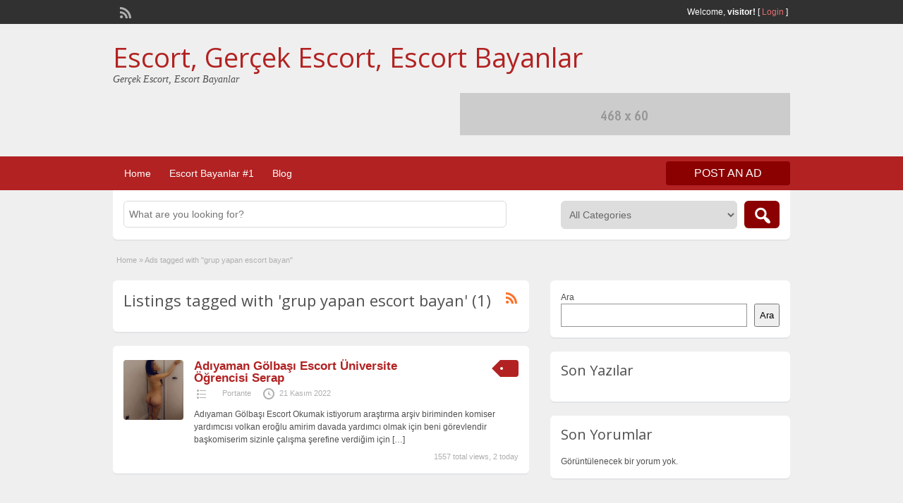

--- FILE ---
content_type: text/html; charset=UTF-8
request_url: https://ladybex.com/ad-tag/grup-yapan-escort-bayan/
body_size: 51594
content:
<!DOCTYPE html>
<!--[if lt IE 7 ]> <html class="ie6" lang="tr" prefix="og: https://ogp.me/ns#"> <![endif]-->
<!--[if IE 7 ]>    <html class="ie7" lang="tr" prefix="og: https://ogp.me/ns#"> <![endif]-->
<!--[if IE 8 ]>    <html class="ie8" lang="tr" prefix="og: https://ogp.me/ns#"> <![endif]-->
<!--[if IE 9 ]>    <html class="ie9" lang="tr" prefix="og: https://ogp.me/ns#"> <![endif]-->
<!--[if (gt IE 9)|!(IE)]><!--> <html lang="tr" prefix="og: https://ogp.me/ns#"> <!--<![endif]-->

<head>

	<meta http-equiv="Content-Type" content="text/html; charset=UTF-8" />
	<link rel="profile" href="http://gmpg.org/xfn/11" />

	<title>grup yapan escort bayan - Escort, Gerçek Escort, Escort Bayanlar</title>

	<link rel="alternate" type="application/rss+xml" title="RSS 2.0" href="https://ladybex.com/feed/?post_type=ad_listing" />
	<link rel="pingback" href="https://ladybex.com/xmlrpc.php" />

	<meta http-equiv="X-UA-Compatible" content="IE=edge,chrome=1">
	<meta name="viewport" content="width=device-width, initial-scale=1" />

	
		<style>img:is([sizes="auto" i], [sizes^="auto," i]) { contain-intrinsic-size: 3000px 1500px }</style>
	
<!-- Rank Math&#039;a Göre Arama Motoru Optimizasyonu - https://rankmath.com/ -->
<title>grup yapan escort bayan - Escort, Gerçek Escort, Escort Bayanlar</title>
<meta name="robots" content="follow, index, max-snippet:-1, max-video-preview:-1, max-image-preview:large"/>
<link rel="canonical" href="https://ladybex.com/ad-tag/grup-yapan-escort-bayan/" />
<meta property="og:locale" content="tr_TR" />
<meta property="og:type" content="article" />
<meta property="og:title" content="grup yapan escort bayan - Escort, Gerçek Escort, Escort Bayanlar" />
<meta property="og:url" content="https://ladybex.com/ad-tag/grup-yapan-escort-bayan/" />
<meta property="og:site_name" content="Escort, Gerçek Escort, Escort Bayanlar, Escort Sitesi" />
<meta name="twitter:card" content="summary_large_image" />
<meta name="twitter:title" content="grup yapan escort bayan - Escort, Gerçek Escort, Escort Bayanlar" />
<meta name="twitter:label1" content="Ads" />
<meta name="twitter:data1" content="1" />
<script type="application/ld+json" class="rank-math-schema">{"@context":"https://schema.org","@graph":[{"@type":"Person","@id":"https://ladybex.com/#person","name":"Escort, Ger\u00e7ek Escort, Escort Bayanlar, Escort Sitesi"},{"@type":"WebSite","@id":"https://ladybex.com/#website","url":"https://ladybex.com","name":"Escort, Ger\u00e7ek Escort, Escort Bayanlar, Escort Sitesi","publisher":{"@id":"https://ladybex.com/#person"},"inLanguage":"tr"},{"@type":"CollectionPage","@id":"https://ladybex.com/ad-tag/grup-yapan-escort-bayan/#webpage","url":"https://ladybex.com/ad-tag/grup-yapan-escort-bayan/","name":"grup yapan escort bayan - Escort, Ger\u00e7ek Escort, Escort Bayanlar","isPartOf":{"@id":"https://ladybex.com/#website"},"inLanguage":"tr"}]}</script>
<!-- /Rank Math WordPress SEO eklentisi -->

<link rel='dns-prefetch' href='//fonts.googleapis.com' />
<link rel="alternate" type="application/rss+xml" title="Escort, Gerçek Escort, Escort Bayanlar &raquo; akışı" href="https://ladybex.com/feed/" />
<link rel="alternate" type="application/rss+xml" title="Escort, Gerçek Escort, Escort Bayanlar &raquo; yorum akışı" href="https://ladybex.com/comments/feed/" />
<link rel="alternate" type="application/rss+xml" title="Escort, Gerçek Escort, Escort Bayanlar &raquo; grup yapan escort bayan Tag akışı" href="https://ladybex.com/ad-tag/grup-yapan-escort-bayan/feed/" />
<script type="text/javascript">
/* <![CDATA[ */
window._wpemojiSettings = {"baseUrl":"https:\/\/s.w.org\/images\/core\/emoji\/15.0.3\/72x72\/","ext":".png","svgUrl":"https:\/\/s.w.org\/images\/core\/emoji\/15.0.3\/svg\/","svgExt":".svg","source":{"concatemoji":"https:\/\/ladybex.com\/wp-includes\/js\/wp-emoji-release.min.js?ver=6.7.2"}};
/*! This file is auto-generated */
!function(i,n){var o,s,e;function c(e){try{var t={supportTests:e,timestamp:(new Date).valueOf()};sessionStorage.setItem(o,JSON.stringify(t))}catch(e){}}function p(e,t,n){e.clearRect(0,0,e.canvas.width,e.canvas.height),e.fillText(t,0,0);var t=new Uint32Array(e.getImageData(0,0,e.canvas.width,e.canvas.height).data),r=(e.clearRect(0,0,e.canvas.width,e.canvas.height),e.fillText(n,0,0),new Uint32Array(e.getImageData(0,0,e.canvas.width,e.canvas.height).data));return t.every(function(e,t){return e===r[t]})}function u(e,t,n){switch(t){case"flag":return n(e,"\ud83c\udff3\ufe0f\u200d\u26a7\ufe0f","\ud83c\udff3\ufe0f\u200b\u26a7\ufe0f")?!1:!n(e,"\ud83c\uddfa\ud83c\uddf3","\ud83c\uddfa\u200b\ud83c\uddf3")&&!n(e,"\ud83c\udff4\udb40\udc67\udb40\udc62\udb40\udc65\udb40\udc6e\udb40\udc67\udb40\udc7f","\ud83c\udff4\u200b\udb40\udc67\u200b\udb40\udc62\u200b\udb40\udc65\u200b\udb40\udc6e\u200b\udb40\udc67\u200b\udb40\udc7f");case"emoji":return!n(e,"\ud83d\udc26\u200d\u2b1b","\ud83d\udc26\u200b\u2b1b")}return!1}function f(e,t,n){var r="undefined"!=typeof WorkerGlobalScope&&self instanceof WorkerGlobalScope?new OffscreenCanvas(300,150):i.createElement("canvas"),a=r.getContext("2d",{willReadFrequently:!0}),o=(a.textBaseline="top",a.font="600 32px Arial",{});return e.forEach(function(e){o[e]=t(a,e,n)}),o}function t(e){var t=i.createElement("script");t.src=e,t.defer=!0,i.head.appendChild(t)}"undefined"!=typeof Promise&&(o="wpEmojiSettingsSupports",s=["flag","emoji"],n.supports={everything:!0,everythingExceptFlag:!0},e=new Promise(function(e){i.addEventListener("DOMContentLoaded",e,{once:!0})}),new Promise(function(t){var n=function(){try{var e=JSON.parse(sessionStorage.getItem(o));if("object"==typeof e&&"number"==typeof e.timestamp&&(new Date).valueOf()<e.timestamp+604800&&"object"==typeof e.supportTests)return e.supportTests}catch(e){}return null}();if(!n){if("undefined"!=typeof Worker&&"undefined"!=typeof OffscreenCanvas&&"undefined"!=typeof URL&&URL.createObjectURL&&"undefined"!=typeof Blob)try{var e="postMessage("+f.toString()+"("+[JSON.stringify(s),u.toString(),p.toString()].join(",")+"));",r=new Blob([e],{type:"text/javascript"}),a=new Worker(URL.createObjectURL(r),{name:"wpTestEmojiSupports"});return void(a.onmessage=function(e){c(n=e.data),a.terminate(),t(n)})}catch(e){}c(n=f(s,u,p))}t(n)}).then(function(e){for(var t in e)n.supports[t]=e[t],n.supports.everything=n.supports.everything&&n.supports[t],"flag"!==t&&(n.supports.everythingExceptFlag=n.supports.everythingExceptFlag&&n.supports[t]);n.supports.everythingExceptFlag=n.supports.everythingExceptFlag&&!n.supports.flag,n.DOMReady=!1,n.readyCallback=function(){n.DOMReady=!0}}).then(function(){return e}).then(function(){var e;n.supports.everything||(n.readyCallback(),(e=n.source||{}).concatemoji?t(e.concatemoji):e.wpemoji&&e.twemoji&&(t(e.twemoji),t(e.wpemoji)))}))}((window,document),window._wpemojiSettings);
/* ]]> */
</script>
<style id='wp-emoji-styles-inline-css' type='text/css'>

	img.wp-smiley, img.emoji {
		display: inline !important;
		border: none !important;
		box-shadow: none !important;
		height: 1em !important;
		width: 1em !important;
		margin: 0 0.07em !important;
		vertical-align: -0.1em !important;
		background: none !important;
		padding: 0 !important;
	}
</style>
<link rel='stylesheet' id='wp-block-library-css' href='https://ladybex.com/wp-includes/css/dist/block-library/style.min.css?ver=6.7.2' type='text/css' media='all' />
<style id='classic-theme-styles-inline-css' type='text/css'>
/*! This file is auto-generated */
.wp-block-button__link{color:#fff;background-color:#32373c;border-radius:9999px;box-shadow:none;text-decoration:none;padding:calc(.667em + 2px) calc(1.333em + 2px);font-size:1.125em}.wp-block-file__button{background:#32373c;color:#fff;text-decoration:none}
</style>
<style id='global-styles-inline-css' type='text/css'>
:root{--wp--preset--aspect-ratio--square: 1;--wp--preset--aspect-ratio--4-3: 4/3;--wp--preset--aspect-ratio--3-4: 3/4;--wp--preset--aspect-ratio--3-2: 3/2;--wp--preset--aspect-ratio--2-3: 2/3;--wp--preset--aspect-ratio--16-9: 16/9;--wp--preset--aspect-ratio--9-16: 9/16;--wp--preset--color--black: #000000;--wp--preset--color--cyan-bluish-gray: #abb8c3;--wp--preset--color--white: #ffffff;--wp--preset--color--pale-pink: #f78da7;--wp--preset--color--vivid-red: #cf2e2e;--wp--preset--color--luminous-vivid-orange: #ff6900;--wp--preset--color--luminous-vivid-amber: #fcb900;--wp--preset--color--light-green-cyan: #7bdcb5;--wp--preset--color--vivid-green-cyan: #00d084;--wp--preset--color--pale-cyan-blue: #8ed1fc;--wp--preset--color--vivid-cyan-blue: #0693e3;--wp--preset--color--vivid-purple: #9b51e0;--wp--preset--gradient--vivid-cyan-blue-to-vivid-purple: linear-gradient(135deg,rgba(6,147,227,1) 0%,rgb(155,81,224) 100%);--wp--preset--gradient--light-green-cyan-to-vivid-green-cyan: linear-gradient(135deg,rgb(122,220,180) 0%,rgb(0,208,130) 100%);--wp--preset--gradient--luminous-vivid-amber-to-luminous-vivid-orange: linear-gradient(135deg,rgba(252,185,0,1) 0%,rgba(255,105,0,1) 100%);--wp--preset--gradient--luminous-vivid-orange-to-vivid-red: linear-gradient(135deg,rgba(255,105,0,1) 0%,rgb(207,46,46) 100%);--wp--preset--gradient--very-light-gray-to-cyan-bluish-gray: linear-gradient(135deg,rgb(238,238,238) 0%,rgb(169,184,195) 100%);--wp--preset--gradient--cool-to-warm-spectrum: linear-gradient(135deg,rgb(74,234,220) 0%,rgb(151,120,209) 20%,rgb(207,42,186) 40%,rgb(238,44,130) 60%,rgb(251,105,98) 80%,rgb(254,248,76) 100%);--wp--preset--gradient--blush-light-purple: linear-gradient(135deg,rgb(255,206,236) 0%,rgb(152,150,240) 100%);--wp--preset--gradient--blush-bordeaux: linear-gradient(135deg,rgb(254,205,165) 0%,rgb(254,45,45) 50%,rgb(107,0,62) 100%);--wp--preset--gradient--luminous-dusk: linear-gradient(135deg,rgb(255,203,112) 0%,rgb(199,81,192) 50%,rgb(65,88,208) 100%);--wp--preset--gradient--pale-ocean: linear-gradient(135deg,rgb(255,245,203) 0%,rgb(182,227,212) 50%,rgb(51,167,181) 100%);--wp--preset--gradient--electric-grass: linear-gradient(135deg,rgb(202,248,128) 0%,rgb(113,206,126) 100%);--wp--preset--gradient--midnight: linear-gradient(135deg,rgb(2,3,129) 0%,rgb(40,116,252) 100%);--wp--preset--font-size--small: 13px;--wp--preset--font-size--medium: 20px;--wp--preset--font-size--large: 36px;--wp--preset--font-size--x-large: 42px;--wp--preset--spacing--20: 0.44rem;--wp--preset--spacing--30: 0.67rem;--wp--preset--spacing--40: 1rem;--wp--preset--spacing--50: 1.5rem;--wp--preset--spacing--60: 2.25rem;--wp--preset--spacing--70: 3.38rem;--wp--preset--spacing--80: 5.06rem;--wp--preset--shadow--natural: 6px 6px 9px rgba(0, 0, 0, 0.2);--wp--preset--shadow--deep: 12px 12px 50px rgba(0, 0, 0, 0.4);--wp--preset--shadow--sharp: 6px 6px 0px rgba(0, 0, 0, 0.2);--wp--preset--shadow--outlined: 6px 6px 0px -3px rgba(255, 255, 255, 1), 6px 6px rgba(0, 0, 0, 1);--wp--preset--shadow--crisp: 6px 6px 0px rgba(0, 0, 0, 1);}:where(.is-layout-flex){gap: 0.5em;}:where(.is-layout-grid){gap: 0.5em;}body .is-layout-flex{display: flex;}.is-layout-flex{flex-wrap: wrap;align-items: center;}.is-layout-flex > :is(*, div){margin: 0;}body .is-layout-grid{display: grid;}.is-layout-grid > :is(*, div){margin: 0;}:where(.wp-block-columns.is-layout-flex){gap: 2em;}:where(.wp-block-columns.is-layout-grid){gap: 2em;}:where(.wp-block-post-template.is-layout-flex){gap: 1.25em;}:where(.wp-block-post-template.is-layout-grid){gap: 1.25em;}.has-black-color{color: var(--wp--preset--color--black) !important;}.has-cyan-bluish-gray-color{color: var(--wp--preset--color--cyan-bluish-gray) !important;}.has-white-color{color: var(--wp--preset--color--white) !important;}.has-pale-pink-color{color: var(--wp--preset--color--pale-pink) !important;}.has-vivid-red-color{color: var(--wp--preset--color--vivid-red) !important;}.has-luminous-vivid-orange-color{color: var(--wp--preset--color--luminous-vivid-orange) !important;}.has-luminous-vivid-amber-color{color: var(--wp--preset--color--luminous-vivid-amber) !important;}.has-light-green-cyan-color{color: var(--wp--preset--color--light-green-cyan) !important;}.has-vivid-green-cyan-color{color: var(--wp--preset--color--vivid-green-cyan) !important;}.has-pale-cyan-blue-color{color: var(--wp--preset--color--pale-cyan-blue) !important;}.has-vivid-cyan-blue-color{color: var(--wp--preset--color--vivid-cyan-blue) !important;}.has-vivid-purple-color{color: var(--wp--preset--color--vivid-purple) !important;}.has-black-background-color{background-color: var(--wp--preset--color--black) !important;}.has-cyan-bluish-gray-background-color{background-color: var(--wp--preset--color--cyan-bluish-gray) !important;}.has-white-background-color{background-color: var(--wp--preset--color--white) !important;}.has-pale-pink-background-color{background-color: var(--wp--preset--color--pale-pink) !important;}.has-vivid-red-background-color{background-color: var(--wp--preset--color--vivid-red) !important;}.has-luminous-vivid-orange-background-color{background-color: var(--wp--preset--color--luminous-vivid-orange) !important;}.has-luminous-vivid-amber-background-color{background-color: var(--wp--preset--color--luminous-vivid-amber) !important;}.has-light-green-cyan-background-color{background-color: var(--wp--preset--color--light-green-cyan) !important;}.has-vivid-green-cyan-background-color{background-color: var(--wp--preset--color--vivid-green-cyan) !important;}.has-pale-cyan-blue-background-color{background-color: var(--wp--preset--color--pale-cyan-blue) !important;}.has-vivid-cyan-blue-background-color{background-color: var(--wp--preset--color--vivid-cyan-blue) !important;}.has-vivid-purple-background-color{background-color: var(--wp--preset--color--vivid-purple) !important;}.has-black-border-color{border-color: var(--wp--preset--color--black) !important;}.has-cyan-bluish-gray-border-color{border-color: var(--wp--preset--color--cyan-bluish-gray) !important;}.has-white-border-color{border-color: var(--wp--preset--color--white) !important;}.has-pale-pink-border-color{border-color: var(--wp--preset--color--pale-pink) !important;}.has-vivid-red-border-color{border-color: var(--wp--preset--color--vivid-red) !important;}.has-luminous-vivid-orange-border-color{border-color: var(--wp--preset--color--luminous-vivid-orange) !important;}.has-luminous-vivid-amber-border-color{border-color: var(--wp--preset--color--luminous-vivid-amber) !important;}.has-light-green-cyan-border-color{border-color: var(--wp--preset--color--light-green-cyan) !important;}.has-vivid-green-cyan-border-color{border-color: var(--wp--preset--color--vivid-green-cyan) !important;}.has-pale-cyan-blue-border-color{border-color: var(--wp--preset--color--pale-cyan-blue) !important;}.has-vivid-cyan-blue-border-color{border-color: var(--wp--preset--color--vivid-cyan-blue) !important;}.has-vivid-purple-border-color{border-color: var(--wp--preset--color--vivid-purple) !important;}.has-vivid-cyan-blue-to-vivid-purple-gradient-background{background: var(--wp--preset--gradient--vivid-cyan-blue-to-vivid-purple) !important;}.has-light-green-cyan-to-vivid-green-cyan-gradient-background{background: var(--wp--preset--gradient--light-green-cyan-to-vivid-green-cyan) !important;}.has-luminous-vivid-amber-to-luminous-vivid-orange-gradient-background{background: var(--wp--preset--gradient--luminous-vivid-amber-to-luminous-vivid-orange) !important;}.has-luminous-vivid-orange-to-vivid-red-gradient-background{background: var(--wp--preset--gradient--luminous-vivid-orange-to-vivid-red) !important;}.has-very-light-gray-to-cyan-bluish-gray-gradient-background{background: var(--wp--preset--gradient--very-light-gray-to-cyan-bluish-gray) !important;}.has-cool-to-warm-spectrum-gradient-background{background: var(--wp--preset--gradient--cool-to-warm-spectrum) !important;}.has-blush-light-purple-gradient-background{background: var(--wp--preset--gradient--blush-light-purple) !important;}.has-blush-bordeaux-gradient-background{background: var(--wp--preset--gradient--blush-bordeaux) !important;}.has-luminous-dusk-gradient-background{background: var(--wp--preset--gradient--luminous-dusk) !important;}.has-pale-ocean-gradient-background{background: var(--wp--preset--gradient--pale-ocean) !important;}.has-electric-grass-gradient-background{background: var(--wp--preset--gradient--electric-grass) !important;}.has-midnight-gradient-background{background: var(--wp--preset--gradient--midnight) !important;}.has-small-font-size{font-size: var(--wp--preset--font-size--small) !important;}.has-medium-font-size{font-size: var(--wp--preset--font-size--medium) !important;}.has-large-font-size{font-size: var(--wp--preset--font-size--large) !important;}.has-x-large-font-size{font-size: var(--wp--preset--font-size--x-large) !important;}
:where(.wp-block-post-template.is-layout-flex){gap: 1.25em;}:where(.wp-block-post-template.is-layout-grid){gap: 1.25em;}
:where(.wp-block-columns.is-layout-flex){gap: 2em;}:where(.wp-block-columns.is-layout-grid){gap: 2em;}
:root :where(.wp-block-pullquote){font-size: 1.5em;line-height: 1.6;}
</style>
<link rel='stylesheet' id='jquery-ui-style-css' href='https://ladybex.com/wp-content/themes/classipress/framework/styles/jquery-ui/jquery-ui.min.css?ver=1.11.2' type='text/css' media='all' />
<link rel='stylesheet' id='at-main-css' href='https://ladybex.com/wp-content/themes/classipress/style.css?ver=6.7.2' type='text/css' media='all' />
<link rel='stylesheet' id='at-color-css' href='https://ladybex.com/wp-content/themes/classipress/styles/red.css?ver=6.7.2' type='text/css' media='all' />
<link rel='stylesheet' id='dashicons-css' href='https://ladybex.com/wp-includes/css/dashicons.min.css?ver=6.7.2' type='text/css' media='all' />
<link rel='stylesheet' id='open-sans-css' href='https://fonts.googleapis.com/css?family=Open+Sans%3A300italic%2C400italic%2C600italic%2C300%2C400%2C600&#038;subset=latin%2Clatin-ext&#038;display=fallback&#038;ver=6.7.2' type='text/css' media='all' />
<script type="text/javascript" id="jquery-core-js-extra">
/* <![CDATA[ */
var AppThemes = {"ajaxurl":"https:\/\/ladybex.com\/wp-admin\/admin-ajax.php","current_url":"https:\/\/ladybex.com\/ad-tag\/grup-yapan-escort-bayan\/"};
/* ]]> */
</script>
<script type="text/javascript" src="https://ladybex.com/wp-includes/js/jquery/jquery.min.js?ver=3.7.1" id="jquery-core-js"></script>
<script type="text/javascript" src="https://ladybex.com/wp-includes/js/jquery/jquery-migrate.min.js?ver=3.4.1" id="jquery-migrate-js"></script>
<script type="text/javascript" src="https://ladybex.com/wp-content/themes/classipress/includes/js/jquery.tinynav.js?ver=1.1" id="tinynav-js"></script>
<script type="text/javascript" src="https://ladybex.com/wp-content/themes/classipress/theme-framework/js/footable/jquery.footable.min.js?ver=2.0.3" id="footable-js"></script>
<script type="text/javascript" id="theme-scripts-js-extra">
/* <![CDATA[ */
var classipress_params = {"appTaxTag":"ad_tag","require_images":"","ad_parent_posting":"yes","ad_currency":"$","currency_position":"left","home_url":"https:\/\/ladybex.com\/","ajax_url":"\/wp-admin\/admin-ajax.php","nonce":"a9dd560d8a","text_processing":"Processing...","text_require_images":"Please upload at least 1 image.","text_before_delete_ad":"Are you sure you want to delete this ad?","text_mobile_navigation":"Navigation","loader":"https:\/\/ladybex.com\/wp-content\/themes\/classipress\/images\/loader.gif","listing_id":"0"};
/* ]]> */
</script>
<script type="text/javascript" src="https://ladybex.com/wp-content/themes/classipress/includes/js/theme-scripts.min.js?ver=3.3.3" id="theme-scripts-js"></script>
<link rel="https://api.w.org/" href="https://ladybex.com/wp-json/" /><link rel="EditURI" type="application/rsd+xml" title="RSD" href="https://ladybex.com/xmlrpc.php?rsd" />
<meta name="generator" content="WordPress 6.7.2" />
		<link rel="amphtml" href="https://ladybex.com/amp/ad-tag/grup-yapan-escort-bayan/"/>
			<link rel="shortcut icon" href="https://ladybex.com/wp-content/themes/classipress/images/favicon.ico" />

	<meta name="generator" content="ClassiPress 3.5.3" />
<meta property="og:type" content="website" />
<meta property="og:locale" content="tr_TR" />
<meta property="og:site_name" content="Escort, Gerçek Escort, Escort Bayanlar" />
<meta property="og:image" content="https://ladybex.com/wp-content/themes/classipress/images/cp_logo_black.png" />
<meta property="og:url" content="https://ladybex.com/ad-tag/grup-yapan-escort-bayan/" />
<meta property="og:title" content="grup yapan escort bayan" />
	<style type="text/css" id="cp-header-css">
			#logo h1 a,
		#logo h1 a:hover,
		#logo .description {
			color: ##666666;
		}
		
	</style>
	
    <style type="text/css">

					body { background: #EFEFEF; }
		
		
		
		
		
					.header_main, .header_main_bg { background: #EFEFEF; }
		
		
		
		
					.footer { background: #313131; }
		
		
		
		
					.footer_main_res { width: 940px; }
			@media screen and (max-width: 860px) {
				.footer_main_res { width: 100%; }
				#footer .inner {
					float: left;
					width: 95%;
				}
			}
		
					.footer_main_res div.column { width: 200px; }
			@media screen and (max-width: 860px) {
				.footer_main_res div.column {
					float: left;
					width: 95%;
				}
			}
		
	</style>
<meta name='dmca-site-verification' content='ZXQ4KzdCOVBlYzliaEpySW9ZTDJpQT090' />
</head>

<body class="archive tax-ad_tag term-grup-yapan-escort-bayan term-138">

	
	<div class="container">

		
				
<div class="header">

	<div class="header_top">

		<div class="header_top_res">

			<p>
				
			Welcome, <strong>visitor!</strong> [

			
			<a href="https://ladybex.com/login/">Login</a> ]&nbsp;

		
				<a href="https://ladybex.com/feed/?post_type=ad_listing" class="dashicons-before srvicon rss-icon" target="_blank" title="RSS Feed"></a>

				
							</p>

		</div><!-- /header_top_res -->

	</div><!-- /header_top -->


	<div class="header_main">

		<div class="header_main_bg">

			<div class="header_main_res">

				<div id="logo">

											<h1 class="site-title">
							<a href="https://ladybex.com/" title="Escort, Gerçek Escort, Escort Bayanlar" rel="home">
								Escort, Gerçek Escort, Escort Bayanlar							</a>
						</h1>
																<div class="description">Gerçek Escort, Escort Bayanlar</div>
					
				</div><!-- /logo -->

				<div class="adblock">
					<a href="https://www.appthemes.com" target="_blank"><img src="https://ladybex.com/wp-content/themes/classipress/images/468x60-banner.jpg" width="468" height="60" border="0" alt="Premium WordPress Themes - AppThemes" /></a>				</div><!-- /adblock -->

				<div class="clr"></div>

			</div><!-- /header_main_res -->

		</div><!-- /header_main_bg -->

	</div><!-- /header_main -->


	<div class="header_menu">

		<div class="header_menu_res">

			<ul id="menu-header" class="menu"><li id="menu-item-24" class="menu-item menu-item-type-custom menu-item-object-custom menu-item-home menu-item-24"><a href="http://ladybex.com/">Home</a></li>
<li id="menu-item-25" class="menu-item menu-item-type-post_type menu-item-object-page menu-item-25"><a href="https://ladybex.com/categories/">Escort Bayanlar #1</a><div class="adv_categories" id="adv_categories"><div class="catcol first"><ul class="maincat-list"><li class="maincat cat-item-11"><a href="https://ladybex.com/ad-category/adana-escort/" title="Adana escort sitesi">Adana Escort</a>  </li>
<li class="maincat cat-item-18"><a href="https://ladybex.com/ad-category/adiyaman-escort/" title="Adıyaman Escort Sitesi">Adıyaman Escort</a>  </li>
<li class="maincat cat-item-22"><a href="https://ladybex.com/ad-category/afyon-escort/" title="Afyon Escort Sitesi">Afyon Escort</a>  </li>
<li class="maincat cat-item-229"><a href="https://ladybex.com/ad-category/agri-escort/" title="Ağrı Escort Sitesi">Ağrı Escort</a>  </li>
<li class="maincat cat-item-362"><a href="https://ladybex.com/ad-category/aksaray-escort/" title="AKSARAY ESCORT Sitesi">AKSARAY ESCORT</a>  </li>
<li class="maincat cat-item-381"><a href="https://ladybex.com/ad-category/alanya-escort/" title="ALANYA ESCORT Sitesi">ALANYA ESCORT</a>  </li>
<li class="maincat cat-item-288"><a href="https://ladybex.com/ad-category/amasya-escort/" title="Amasya Escort Sitesi">Amasya Escort</a>  </li>
<li class="maincat cat-item-298"><a href="https://ladybex.com/ad-category/ankara-escortlar/" title="ANKARA ESCORT Sitesi">ANKARA ESCORT</a>  </li>
<li class="maincat cat-item-299"><a href="https://ladybex.com/ad-category/antalya-escort/" title="ANTALYA ESCORT Sitesi">ANTALYA ESCORT</a>  </li>
<li class="maincat cat-item-369"><a href="https://ladybex.com/ad-category/ardahan-escort/" title="ARDAHAN ESCORT Sitesi">ARDAHAN ESCORT</a>  </li>
<li class="maincat cat-item-300"><a href="https://ladybex.com/ad-category/artvin-escort/" title="ARTVİN ESCORT Sitesi">ARTVİN ESCORT</a>  </li>
<li class="maincat cat-item-301"><a href="https://ladybex.com/ad-category/aydin-escort/" title="AYDIN ESCORT Sitesi">AYDIN ESCORT</a>  </li>
<li class="maincat cat-item-302"><a href="https://ladybex.com/ad-category/balikesir-escortlar/" title="BALIKESİR ESCORT Sitesi">BALIKESİR ESCORT</a>  </li>
<li class="maincat cat-item-368"><a href="https://ladybex.com/ad-category/bartin-escort/" title="BARTIN ESCORT Sitesi">BARTIN ESCORT</a>  </li>
<li class="maincat cat-item-366"><a href="https://ladybex.com/ad-category/batman-escort/" title="BATMAN ESCORT Sitesi">BATMAN ESCORT</a>  </li>
<li class="maincat cat-item-363"><a href="https://ladybex.com/ad-category/bayburt-escortlar/" title="BAYBURT ESCORT Sitesi">BAYBURT ESCORT</a>  </li>
<li class="maincat cat-item-303"><a href="https://ladybex.com/ad-category/bilecik-escort/" title="BİLECİK ESCORT Sitesi">BİLECİK ESCORT</a>  </li>
<li class="maincat cat-item-304"><a href="https://ladybex.com/ad-category/bingol-escort/" title="BİNGÖL ESCORT Sitesi">BİNGÖL ESCORT</a>  </li>
<li class="maincat cat-item-306"><a href="https://ladybex.com/ad-category/bitlis-escortlar/" title="BİTLİS ESCORT Sitesi">BİTLİS ESCORT</a>  </li>
<li class="maincat cat-item-376"><a href="https://ladybex.com/ad-category/bodrum-escort/" title="BODRUM ESCORT Sitesi">BODRUM ESCORT</a>  </li>
<li class="maincat cat-item-307"><a href="https://ladybex.com/ad-category/bolu-escort/" title="BOLU ESCORT Sitesi">BOLU ESCORT</a>  </li>
<li class="maincat cat-item-308"><a href="https://ladybex.com/ad-category/burdur-escort/" title="BURDUR ESCORT Sitesi">BURDUR ESCORT</a>  </li>
<li class="maincat cat-item-309"><a href="https://ladybex.com/ad-category/bursa-escort/" title="BURSA ESCORT Sitesi">BURSA ESCORT</a>  </li>
<li class="maincat cat-item-310"><a href="https://ladybex.com/ad-category/canakkale-escort/" title="ÇANAKKALE ESCORT Sitesi">ÇANAKKALE ESCORT</a>  </li>
<li class="maincat cat-item-311"><a href="https://ladybex.com/ad-category/cankiri-escort/" title="ÇANKIRI ESCORT sitesi">ÇANKIRI ESCORT</a>  </li>
<li class="maincat cat-item-382"><a href="https://ladybex.com/ad-category/cesme-escort/" title="ÇEŞME ESCORT Sİtesi">ÇEŞME ESCORT</a>  </li>
<li class="maincat cat-item-312"><a href="https://ladybex.com/ad-category/corum-escort/" title="ÇORUM ESCORT Sitesi">ÇORUM ESCORT</a>  </li>
<li class="maincat cat-item-313"><a href="https://ladybex.com/ad-category/denizli-escort/" title="DENİZLİ ESCORT Sitesi">DENİZLİ ESCORT</a>  </li>
<li class="maincat cat-item-379"><a href="https://ladybex.com/ad-category/didim-escort/" title="DİDİM ESCORT Sitesi">DİDİM ESCORT</a>  </li>
<li class="maincat cat-item-314"><a href="https://ladybex.com/ad-category/diyarbakir-escort/" title="DİYARBAKIR ESCORT Sitesi">DİYARBAKIR ESCORT</a>  </li>
<li class="maincat cat-item-375"><a href="https://ladybex.com/ad-category/duzce-escortlar/" title="DÜZCE ESCORT Sitesi">DÜZCE ESCORT</a>  </li>
</ul>
</div><!-- /catcol -->
<div class="catcol"><ul class="maincat-list"><li class="maincat cat-item-315"><a href="https://ladybex.com/ad-category/edirne-escort/" title="EDİRNE ESCORT Sitesi">EDİRNE ESCORT</a>  </li>
<li class="maincat cat-item-316"><a href="https://ladybex.com/ad-category/elazig-escortlar/" title="ELAZIĞ ESCORT Sitesi">ELAZIĞ ESCORT</a>  </li>
<li class="maincat cat-item-317"><a href="https://ladybex.com/ad-category/erzincan-escort/" title="ERZİNCAN ESCORT Sitesi">ERZİNCAN ESCORT</a>  </li>
<li class="maincat cat-item-318"><a href="https://ladybex.com/ad-category/erzurum-escort/" title="ERZURUM ESCORT Sitesi">ERZURUM ESCORT</a>  </li>
<li class="maincat cat-item-319"><a href="https://ladybex.com/ad-category/eskisehir-escort/" title="ESKİŞEHİR ESCORT Sitesi">ESKİŞEHİR ESCORT</a>  </li>
<li class="maincat cat-item-380"><a href="https://ladybex.com/ad-category/fethiye-escortlar/" title="FETHİYE ESCORT Sitesi">FETHİYE ESCORT</a>  </li>
<li class="maincat cat-item-320"><a href="https://ladybex.com/ad-category/gaziantep-escort/" title="GAZİANTEP ESCORT Sitesi">GAZİANTEP ESCORT</a>  </li>
<li class="maincat cat-item-321"><a href="https://ladybex.com/ad-category/giresun-escort/" title="GİRESUN ESCORT Sitesi">GİRESUN ESCORT</a>  </li>
<li class="maincat cat-item-322"><a href="https://ladybex.com/ad-category/gumushane-escort/" title="GÜMÜŞHANE ESCORT Sitesi">GÜMÜŞHANE ESCORT</a>  </li>
<li class="maincat cat-item-323"><a href="https://ladybex.com/ad-category/hakkari-escort/" title="HAKKARİ ESCORT Sitesi">HAKKARİ ESCORT</a>  </li>
<li class="maincat cat-item-324"><a href="https://ladybex.com/ad-category/hatay-escort/" title="HATAY ESCORT Sitesi">HATAY ESCORT</a>  </li>
<li class="maincat cat-item-370"><a href="https://ladybex.com/ad-category/igdir-escort/" title="IĞDIR ESCORT Sitesi">IĞDIR ESCORT</a>  </li>
<li class="maincat cat-item-325"><a href="https://ladybex.com/ad-category/isparta-escortlar/" title="ISPARTA ESCORT Sitesi">ISPARTA ESCORT</a>  </li>
<li class="maincat cat-item-327"><a href="https://ladybex.com/ad-category/istanbul-escortlar/" title="İSTANBUL ESCORT Sitesi">İSTANBUL ESCORT</a>  </li>
<li class="maincat cat-item-328"><a href="https://ladybex.com/ad-category/izmir-escort/" title="İZMİR ESCORT Sitesi">İZMİR ESCORT</a>  </li>
<li class="maincat cat-item-339"><a href="https://ladybex.com/ad-category/kahramanmaras-escortlar/" title="KAHRAMANMARAŞ ESCORT Sitesi">KAHRAMANMARAŞ ESCORT</a>  </li>
<li class="maincat cat-item-372"><a href="https://ladybex.com/ad-category/karabuk-escort/" title="KARABÜK ESCORT Sitesi">KARABÜK ESCORT</a>  </li>
<li class="maincat cat-item-364"><a href="https://ladybex.com/ad-category/karaman-escort/" title="KARAMAN ESCORT Sitesi">KARAMAN ESCORT</a>  </li>
<li class="maincat cat-item-329"><a href="https://ladybex.com/ad-category/kars-escort/" title="KARS ESCORT Sitesi">KARS ESCORT</a>  </li>
<li class="maincat cat-item-330"><a href="https://ladybex.com/ad-category/kastamonu-escort/" title="KASTAMONU ESCORT Sitesi">KASTAMONU ESCORT</a>  </li>
<li class="maincat cat-item-331"><a href="https://ladybex.com/ad-category/kayseri-escortlar/" title="KAYSERİ ESCORT Sitesi">KAYSERİ ESCORT</a>  </li>
<li class="maincat cat-item-386"><a href="https://ladybex.com/ad-category/kibris-escortlar/" title="KIBRIS ESCORT Sitesi">KIBRIS ESCORT</a>  </li>
<li class="maincat cat-item-373"><a href="https://ladybex.com/ad-category/kilis-escort/" title="KİLİS ESCORT Sitesi">KİLİS ESCORT</a>  </li>
<li class="maincat cat-item-365"><a href="https://ladybex.com/ad-category/kirikkale-escortlar/" title="KIRIKKALE ESCORT Sitesi">KIRIKKALE ESCORT</a>  </li>
<li class="maincat cat-item-332"><a href="https://ladybex.com/ad-category/kirklareli-escort/" title="KIRKLARELİ ESCORT Sitesi">KIRKLARELİ ESCORT</a>  </li>
<li class="maincat cat-item-333"><a href="https://ladybex.com/ad-category/kirsehir-escortlar/" title="KIRŞEHİR ESCORT Sitesi">KIRŞEHİR ESCORT</a>  </li>
<li class="maincat cat-item-334"><a href="https://ladybex.com/ad-category/kocaeli-escort/" title="KOCAELİ ESCORT Sitesi">KOCAELİ ESCORT</a>  </li>
<li class="maincat cat-item-335"><a href="https://ladybex.com/ad-category/konya-escort/" title="KONYA ESCORT Sitesi">KONYA ESCORT</a>  </li>
<li class="maincat cat-item-378"><a href="https://ladybex.com/ad-category/kusadasi-escort/" title="KUŞADASI ESCORT Sitesi">KUŞADASI ESCORT</a>  </li>
<li class="maincat cat-item-336"><a href="https://ladybex.com/ad-category/kutahya-escort/" title="KÜTAHYA ESCORT Sitesi">KÜTAHYA ESCORT</a>  </li>
<li class="maincat cat-item-337"><a href="https://ladybex.com/ad-category/malatya-escort/" title="MALATYA ESCORT Sitesi">MALATYA ESCORT</a>  </li>
</ul>
</div><!-- /catcol -->
<div class="catcol"><ul class="maincat-list"><li class="maincat cat-item-338"><a href="https://ladybex.com/ad-category/manisa-escort/" title="MANİSA ESCORT Sitesi">MANİSA ESCORT</a>  </li>
<li class="maincat cat-item-340"><a href="https://ladybex.com/ad-category/mardin-escort/" title="MARDİN ESCORT Sitesi">MARDİN ESCORT</a>  </li>
<li class="maincat cat-item-377"><a href="https://ladybex.com/ad-category/marmaris-escort/" title="MARMARİS ESCORT Sitesi">MARMARİS ESCORT</a>  </li>
<li class="maincat cat-item-326"><a href="https://ladybex.com/ad-category/mersin-escortlar/" title="MERSİN ESCORT Sitesi">MERSİN ESCORT</a>  </li>
<li class="maincat cat-item-341"><a href="https://ladybex.com/ad-category/mugla-escort/" title="MUĞLA ESCORT Sitesi">MUĞLA ESCORT</a>  </li>
<li class="maincat cat-item-342"><a href="https://ladybex.com/ad-category/mus-escort/" title="MUŞ ESCORT Sitesi">MUŞ ESCORT</a>  </li>
<li class="maincat cat-item-343"><a href="https://ladybex.com/ad-category/nevsehir-escort/" title="NEVŞEHİR ESCORT Sitesi">NEVŞEHİR ESCORT</a>  </li>
<li class="maincat cat-item-344"><a href="https://ladybex.com/ad-category/nigde-escort/" title="NİĞDE ESCORT sitesi">NİĞDE ESCORT</a>  </li>
<li class="maincat cat-item-345"><a href="https://ladybex.com/ad-category/ordu-escort/" title="ORDU ESCORT Sitesi">ORDU ESCORT</a>  </li>
<li class="maincat cat-item-374"><a href="https://ladybex.com/ad-category/osmaniye-escort/" title="OSMANİYE ESCORT Sitesi">OSMANİYE ESCORT</a>  </li>
<li class="maincat cat-item-346"><a href="https://ladybex.com/ad-category/rize-escort/" title="RİZE ESCORT sitesi">RİZE ESCORT</a>  </li>
<li class="maincat cat-item-385"><a href="https://ladybex.com/ad-category/rus-escort/" title="RUS ESCORT Sitesi">RUS ESCORT</a>  </li>
<li class="maincat cat-item-347"><a href="https://ladybex.com/ad-category/sakarya-escort/" title="SAKARYA ESCORT Sitesi">SAKARYA ESCORT</a>  </li>
<li class="maincat cat-item-348"><a href="https://ladybex.com/ad-category/samsun-escortlar/" title="SAMSUN ESCORT Sitesi">SAMSUN ESCORT</a>  </li>
<li class="maincat cat-item-357"><a href="https://ladybex.com/ad-category/sanliurfa-escort/" title="ŞANLIURFA ESCORT Sitesi">ŞANLIURFA ESCORT</a>  </li>
<li class="maincat cat-item-351"><a href="https://ladybex.com/ad-category/siirt-escort/" title="SİİRT ESCORT Sitesi">SİİRT ESCORT</a>  </li>
<li class="maincat cat-item-350"><a href="https://ladybex.com/ad-category/sinop-escort/" title="SİNOP ESCORT Sitesi">SİNOP ESCORT</a>  </li>
<li class="maincat cat-item-367"><a href="https://ladybex.com/ad-category/sirnak-escort/" title="ŞIRNAK ESCORT Sitesi">ŞIRNAK ESCORT</a>  </li>
<li class="maincat cat-item-352"><a href="https://ladybex.com/ad-category/sivas-escortlar/" title="SİVAS ESCORT Sitesi">SİVAS ESCORT</a>  </li>
<li class="maincat cat-item-353"><a href="https://ladybex.com/ad-category/tekirdag-escort/" title="TEKİRDAĞ ESCORT Sitesi">TEKİRDAĞ ESCORT</a>  </li>
<li class="maincat cat-item-354"><a href="https://ladybex.com/ad-category/tokat-escort/" title="TOKAT ESCORT Sitesi">TOKAT ESCORT</a>  </li>
<li class="maincat cat-item-355"><a href="https://ladybex.com/ad-category/trabzon-escort/" title="TRABZON ESCORT Sitesi">TRABZON ESCORT</a>  </li>
<li class="maincat cat-item-356"><a href="https://ladybex.com/ad-category/tunceli-escort/" title="TUNCELİ ESCORT Sitesi">TUNCELİ ESCORT</a>  </li>
<li class="maincat cat-item-383"><a href="https://ladybex.com/ad-category/urla-escort/" title="URLA ESCORT Sitesi">URLA ESCORT</a>  </li>
<li class="maincat cat-item-358"><a href="https://ladybex.com/ad-category/usak-escortlar/" title="UŞAK ESCORT Sitesi">UŞAK ESCORT</a>  </li>
<li class="maincat cat-item-359"><a href="https://ladybex.com/ad-category/van-escort/" title="VAN ESCORT Sitesi">VAN ESCORT</a>  </li>
<li class="maincat cat-item-384"><a href="https://ladybex.com/ad-category/yalova-cinarcik-escort/" title="YALOVA ÇINARCIK ESCORT Sitesi">YALOVA ÇINARCIK ESCORT</a>  </li>
<li class="maincat cat-item-371"><a href="https://ladybex.com/ad-category/yalova-escort/" title="YALOVA ESCORT Sitesi">YALOVA ESCORT</a>  </li>
<li class="maincat cat-item-360"><a href="https://ladybex.com/ad-category/yozgat-escort/" title="YOZGAT ESCORT Sitesi">YOZGAT ESCORT</a>  </li>
<li class="maincat cat-item-361"><a href="https://ladybex.com/ad-category/zonguldak-escort/" title="ZONGULDAK ESCORT Sitesi">ZONGULDAK ESCORT</a>  </li>
</ul>
</div><!-- /catcol -->
</div></li>
<li id="menu-item-26" class="menu-item menu-item-type-post_type menu-item-object-page current_page_parent menu-item-26"><a href="https://ladybex.com/blog/">Blog</a></li>
</ul>
			<a href="https://ladybex.com/create-listing/" class="obtn btn_orange">Post an Ad</a>

			<div class="clr"></div>

		</div><!-- /header_menu_res -->

	</div><!-- /header_menu -->

</div><!-- /header -->
		
		

	<div id="search-bar">

		<div class="searchblock_out">

			<div class="searchblock">

				<form action="https://ladybex.com/" method="get" id="searchform" class="form_search">

					<div class="searchfield">

						<input name="s" type="text" id="s" tabindex="1" class="editbox_search" style="" value="" placeholder="What are you looking for?" />

					</div>

					<div class="searchbutcat">

						<button class="dashicons-before btn-topsearch" type="submit" tabindex="3" title="Search Ads" id="go" value="search" name="sa"></button>

						<select  name='scat' id='scat' class='searchbar' tabindex="2">
	<option value='0' selected='selected'>All Categories</option>
	<option class="level-0" value="11">Adana Escort</option>
	<option class="level-0" value="18">Adıyaman Escort</option>
	<option class="level-0" value="22">Afyon Escort</option>
	<option class="level-0" value="229">Ağrı Escort</option>
	<option class="level-0" value="362">AKSARAY ESCORT</option>
	<option class="level-0" value="381">ALANYA ESCORT</option>
	<option class="level-0" value="288">Amasya Escort</option>
	<option class="level-0" value="298">ANKARA ESCORT</option>
	<option class="level-0" value="299">ANTALYA ESCORT</option>
	<option class="level-0" value="369">ARDAHAN ESCORT</option>
	<option class="level-0" value="300">ARTVİN ESCORT</option>
	<option class="level-0" value="301">AYDIN ESCORT</option>
	<option class="level-0" value="302">BALIKESİR ESCORT</option>
	<option class="level-0" value="368">BARTIN ESCORT</option>
	<option class="level-0" value="366">BATMAN ESCORT</option>
	<option class="level-0" value="363">BAYBURT ESCORT</option>
	<option class="level-0" value="303">BİLECİK ESCORT</option>
	<option class="level-0" value="304">BİNGÖL ESCORT</option>
	<option class="level-0" value="306">BİTLİS ESCORT</option>
	<option class="level-0" value="376">BODRUM ESCORT</option>
	<option class="level-0" value="307">BOLU ESCORT</option>
	<option class="level-0" value="308">BURDUR ESCORT</option>
	<option class="level-0" value="309">BURSA ESCORT</option>
	<option class="level-0" value="310">ÇANAKKALE ESCORT</option>
	<option class="level-0" value="311">ÇANKIRI ESCORT</option>
	<option class="level-0" value="382">ÇEŞME ESCORT</option>
	<option class="level-0" value="312">ÇORUM ESCORT</option>
	<option class="level-0" value="313">DENİZLİ ESCORT</option>
	<option class="level-0" value="379">DİDİM ESCORT</option>
	<option class="level-0" value="314">DİYARBAKIR ESCORT</option>
	<option class="level-0" value="375">DÜZCE ESCORT</option>
	<option class="level-0" value="315">EDİRNE ESCORT</option>
	<option class="level-0" value="316">ELAZIĞ ESCORT</option>
	<option class="level-0" value="317">ERZİNCAN ESCORT</option>
	<option class="level-0" value="318">ERZURUM ESCORT</option>
	<option class="level-0" value="319">ESKİŞEHİR ESCORT</option>
	<option class="level-0" value="380">FETHİYE ESCORT</option>
	<option class="level-0" value="320">GAZİANTEP ESCORT</option>
	<option class="level-0" value="321">GİRESUN ESCORT</option>
	<option class="level-0" value="322">GÜMÜŞHANE ESCORT</option>
	<option class="level-0" value="323">HAKKARİ ESCORT</option>
	<option class="level-0" value="324">HATAY ESCORT</option>
	<option class="level-0" value="370">IĞDIR ESCORT</option>
	<option class="level-0" value="325">ISPARTA ESCORT</option>
	<option class="level-0" value="327">İSTANBUL ESCORT</option>
	<option class="level-0" value="328">İZMİR ESCORT</option>
	<option class="level-0" value="339">KAHRAMANMARAŞ ESCORT</option>
	<option class="level-0" value="372">KARABÜK ESCORT</option>
	<option class="level-0" value="364">KARAMAN ESCORT</option>
	<option class="level-0" value="329">KARS ESCORT</option>
	<option class="level-0" value="330">KASTAMONU ESCORT</option>
	<option class="level-0" value="331">KAYSERİ ESCORT</option>
	<option class="level-0" value="386">KIBRIS ESCORT</option>
	<option class="level-0" value="373">KİLİS ESCORT</option>
	<option class="level-0" value="365">KIRIKKALE ESCORT</option>
	<option class="level-0" value="332">KIRKLARELİ ESCORT</option>
	<option class="level-0" value="333">KIRŞEHİR ESCORT</option>
	<option class="level-0" value="334">KOCAELİ ESCORT</option>
	<option class="level-0" value="335">KONYA ESCORT</option>
	<option class="level-0" value="378">KUŞADASI ESCORT</option>
	<option class="level-0" value="336">KÜTAHYA ESCORT</option>
	<option class="level-0" value="337">MALATYA ESCORT</option>
	<option class="level-0" value="338">MANİSA ESCORT</option>
	<option class="level-0" value="340">MARDİN ESCORT</option>
	<option class="level-0" value="377">MARMARİS ESCORT</option>
	<option class="level-0" value="326">MERSİN ESCORT</option>
	<option class="level-0" value="341">MUĞLA ESCORT</option>
	<option class="level-0" value="342">MUŞ ESCORT</option>
	<option class="level-0" value="343">NEVŞEHİR ESCORT</option>
	<option class="level-0" value="344">NİĞDE ESCORT</option>
	<option class="level-0" value="345">ORDU ESCORT</option>
	<option class="level-0" value="374">OSMANİYE ESCORT</option>
	<option class="level-0" value="346">RİZE ESCORT</option>
	<option class="level-0" value="385">RUS ESCORT</option>
	<option class="level-0" value="347">SAKARYA ESCORT</option>
	<option class="level-0" value="348">SAMSUN ESCORT</option>
	<option class="level-0" value="357">ŞANLIURFA ESCORT</option>
	<option class="level-0" value="351">SİİRT ESCORT</option>
	<option class="level-0" value="350">SİNOP ESCORT</option>
	<option class="level-0" value="367">ŞIRNAK ESCORT</option>
	<option class="level-0" value="352">SİVAS ESCORT</option>
	<option class="level-0" value="353">TEKİRDAĞ ESCORT</option>
	<option class="level-0" value="354">TOKAT ESCORT</option>
	<option class="level-0" value="355">TRABZON ESCORT</option>
	<option class="level-0" value="356">TUNCELİ ESCORT</option>
	<option class="level-0" value="383">URLA ESCORT</option>
	<option class="level-0" value="358">UŞAK ESCORT</option>
	<option class="level-0" value="359">VAN ESCORT</option>
	<option class="level-0" value="384">YALOVA ÇINARCIK ESCORT</option>
	<option class="level-0" value="371">YALOVA ESCORT</option>
	<option class="level-0" value="360">YOZGAT ESCORT</option>
	<option class="level-0" value="361">ZONGULDAK ESCORT</option>
</select>

					</div>

				</form>

			</div> <!-- /searchblock -->

		</div> <!-- /searchblock_out -->

	</div> <!-- /search-bar -->


		

<div class="content">

	<div class="content_botbg">

		<div class="content_res">

			<div id="breadcrumb"><div id="crumbs">
		<div class="breadcrumb-trail breadcrumbs" itemprop="breadcrumb"><span class="trail-begin"><a href="https://ladybex.com" title="Escort, Gerçek Escort, Escort Bayanlar" rel="home">Home</a></span>
			 <span class="sep">&raquo;</span> <span class="trail-end">Ads tagged with "grup yapan escort bayan"</span>
		</div></div></div>

			<!-- left block -->
			<div class="content_left">

				
				<div class="shadowblock_out">

					<div class="shadowblock">

						<div id="catrss" class="catrss"><a class="dashicons-before catrss" href="https://ladybex.com/ad-tag/grup-yapan-escort-bayan/feed/" title="http://grup%20yapan%20escort%20bayan%20RSS%20Feed"></a></div>
						<h1 class="single dotted">Listings tagged with 'grup yapan escort bayan' (1)</h1>

					</div><!-- /shadowblock -->

				</div><!-- /shadowblock_out -->


				


	
		
		
<div class="post-block-out ">

	<div class="post-block">

		<div class="post-left">

			<a href="https://ladybex.com/ads/adiyaman-golbasi-escort-universite-ogrencisi-serap/" title="Adıyaman Gölbaşı Escort Üniversite Öğrencisi Serap" class="preview" data-rel="https://ladybex.com/wp-content/uploads/2022/09/zeynep1-268x500.jpg"><img width="250" height="250" src="https://ladybex.com/wp-content/uploads/2022/09/zeynep1-250x250.jpg" class="attachment-ad-medium size-ad-medium" alt="" decoding="async" fetchpriority="high" /></a>
		</div>

		<div class="post-right full">

			
	<div class="tags price-wrap">
		<span class="tag-head"><p class="post-price">&nbsp;</p></span>
	</div>


			<h3><a href="https://ladybex.com/ads/adiyaman-golbasi-escort-universite-ogrencisi-serap/">Adıyaman Gölbaşı Escort Üniversite Öğrencisi Serap</a></h3>

			<div class="clr"></div>

				<p class="post-meta">
		<span class="dashicons-before folder"></span> <span class="dashicons-before owner"><a href="https://ladybex.com/author/portante/" title="Portante tarafından yazılan yazılar" rel="author">Portante</a></span> <span class="dashicons-before clock"><span>21 Kasım 2022</span></span>
	</p>

			<div class="clr"></div>

			
			<p class="post-desc">Adıyaman Gölbaşı Escort Okumak istiyorum araştırma arşiv biriminden komiser yardımcısı volkan eroğlu amirim davada yardımcı olmak için beni görevlendir başkomiserim sizinle çalışma şerefine verdiğim için <a class="moretag" href="https://ladybex.com/ads/adiyaman-golbasi-escort-universite-ogrencisi-serap/">[&hellip;]</a></p>

				<p class="stats">1557 total views, 2 today</p>

			<div class="clr"></div>

		</div>

		<div class="clr"></div>

	</div><!-- /post-block -->

</div><!-- /post-block-out -->

		
	
	




			</div><!-- /content_left -->


			
<div class="content_right">


	
	
	<div class="shadowblock_out widget_block widget_search" id="block-2"><div class="shadowblock"><form role="search" method="get" action="https://ladybex.com/" class="wp-block-search__button-outside wp-block-search__text-button wp-block-search"    ><label class="wp-block-search__label" for="wp-block-search__input-1" >Ara</label><div class="wp-block-search__inside-wrapper " ><input class="wp-block-search__input" id="wp-block-search__input-1" placeholder="" value="" type="search" name="s" required /><button aria-label="Ara" class="wp-block-search__button wp-element-button" type="submit" >Ara</button></div></form></div><!-- /shadowblock --></div><!-- /shadowblock_out --><div class="shadowblock_out widget_block" id="block-3"><div class="shadowblock"><div class="wp-block-group"><div class="wp-block-group__inner-container is-layout-flow wp-block-group-is-layout-flow"><h2 class="wp-block-heading">Son Yazılar</h2><ul class="wp-block-latest-posts__list wp-block-latest-posts"></ul></div></div></div><!-- /shadowblock --></div><!-- /shadowblock_out --><div class="shadowblock_out widget_block" id="block-4"><div class="shadowblock"><div class="wp-block-group"><div class="wp-block-group__inner-container is-layout-flow wp-block-group-is-layout-flow"><h2 class="wp-block-heading">Son Yorumlar</h2><div class="no-comments wp-block-latest-comments">Görüntülenecek bir yorum yok.</div></div></div></div><!-- /shadowblock --></div><!-- /shadowblock_out -->
	
</div><!-- /content_right -->


			<div class="clr"></div>

		</div><!-- /content_res -->

	</div><!-- /content_botbg -->

</div><!-- /content -->

				
<div class="footer">

	<div class="footer_menu">

		<div class="footer_menu_res">

			<ul id="footer-nav-menu" class="menu"><li id="menu-item-27" class="menu-item menu-item-type-custom menu-item-object-custom menu-item-home menu-item-27"><a href="http://ladybex.com/">Home</a></li>
<li id="menu-item-28" class="menu-item menu-item-type-post_type menu-item-object-page menu-item-28"><a href="https://ladybex.com/categories/">Escort Bayanlar #1</a></li>
<li id="menu-item-29" class="menu-item menu-item-type-post_type menu-item-object-page current_page_parent menu-item-29"><a href="https://ladybex.com/blog/">Blog</a></li>
</ul>
			<div class="clr"></div>

		</div><!-- /footer_menu_res -->

	</div><!-- /footer_menu -->

	<div class="footer_main">

		<div class="footer_main_res">

			<div class="dotted">

					 <!-- no dynamic sidebar so don't do anything --> 
					<div class="clr"></div>

			</div><!-- /dotted -->

			<p>&copy; 2026 Escort, Gerçek Escort, Escort Bayanlar. All Rights Reserved.</p>

			
			<div class="right">
			</div>

			
			<div class="clr"></div>

  

		</div><!-- /footer_main_res -->

	</div><!-- /footer_main -->
<center>


	
</center>

</div><!-- /footer -->
		
	</div><!-- /container -->

	<script type="text/javascript" src="https://ladybex.com/wp-includes/js/jquery/ui/core.min.js?ver=1.13.3" id="jquery-ui-core-js"></script>
<script type="text/javascript" src="https://ladybex.com/wp-includes/js/jquery/ui/menu.min.js?ver=1.13.3" id="jquery-ui-menu-js"></script>
<script type="text/javascript" src="https://ladybex.com/wp-includes/js/dist/dom-ready.min.js?ver=f77871ff7694fffea381" id="wp-dom-ready-js"></script>
<script type="text/javascript" src="https://ladybex.com/wp-includes/js/dist/hooks.min.js?ver=4d63a3d491d11ffd8ac6" id="wp-hooks-js"></script>
<script type="text/javascript" src="https://ladybex.com/wp-includes/js/dist/i18n.min.js?ver=5e580eb46a90c2b997e6" id="wp-i18n-js"></script>
<script type="text/javascript" id="wp-i18n-js-after">
/* <![CDATA[ */
wp.i18n.setLocaleData( { 'text direction\u0004ltr': [ 'ltr' ] } );
/* ]]> */
</script>
<script type="text/javascript" id="wp-a11y-js-translations">
/* <![CDATA[ */
( function( domain, translations ) {
	var localeData = translations.locale_data[ domain ] || translations.locale_data.messages;
	localeData[""].domain = domain;
	wp.i18n.setLocaleData( localeData, domain );
} )( "default", {"translation-revision-date":"2025-03-13 18:09:48+0000","generator":"GlotPress\/4.0.1","domain":"messages","locale_data":{"messages":{"":{"domain":"messages","plural-forms":"nplurals=2; plural=n > 1;","lang":"tr"},"Notifications":["Bildirimler"]}},"comment":{"reference":"wp-includes\/js\/dist\/a11y.js"}} );
/* ]]> */
</script>
<script type="text/javascript" src="https://ladybex.com/wp-includes/js/dist/a11y.min.js?ver=3156534cc54473497e14" id="wp-a11y-js"></script>
<script type="text/javascript" src="https://ladybex.com/wp-includes/js/jquery/ui/autocomplete.min.js?ver=1.13.3" id="jquery-ui-autocomplete-js"></script>
<script type="text/javascript" src="https://ladybex.com/wp-includes/js/jquery/ui/mouse.min.js?ver=1.13.3" id="jquery-ui-mouse-js"></script>
<script type="text/javascript" src="https://ladybex.com/wp-includes/js/jquery/ui/slider.min.js?ver=1.13.3" id="jquery-ui-slider-js"></script>

	
</body>

</html>
